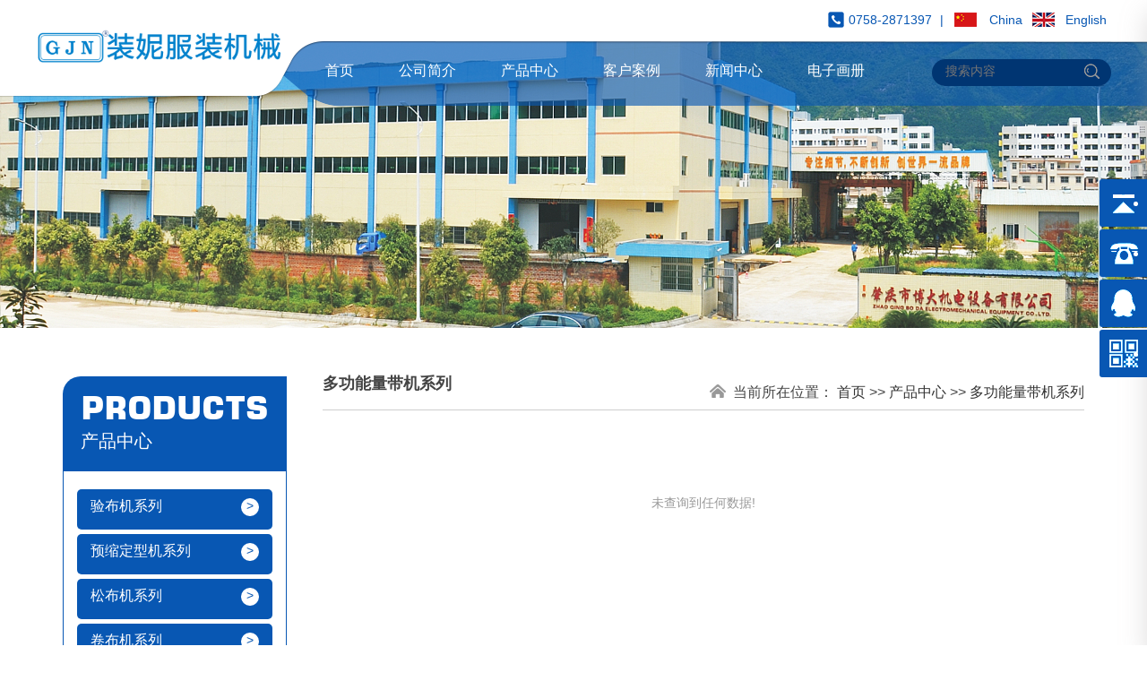

--- FILE ---
content_type: text/html; charset=utf-8
request_url: http://www.gjntm.com/?products_35/
body_size: 12220
content:
<!DOCTYPE html>
<html>
<head>
<meta http-equiv="Content-Type" content="text/html; charset=utf-8" />
<title>多功能量带机系列-GJN装妮服装机械，专注于服装机械设备的自主研发及生产。致力于服装机械设备解决方案供应商！-GJN装妮服装机械，务实创新、性能优越、品质卓越，拥有良好优质的售后服务，产品畅销国内及海外市场，深受用户信赖与肯定！</title>
<meta name="keywords" content="多功能验布机,电脑控制验布机,面料预缩定型机,卷布机,松布机,粘合机,吸线屑机,扫毛机,抽湿烘干机,反衫反裤机,连续式验针机,蒸汽夹机,智能平车,对折缝合机,无缝贴合机,热转印机,切捆分条机,除污机,量带机等。整烫系列：锅炉烫台一体机,抽风吹风系列烫台,西服整烫机,西裤整烫机,衬衫整烫机,喷蒸汽抽湿烫台,各式模具烫台,蒸汽发生器,各种烫斗等。GJN,装妮,服装机械,服装设备,博大机电,GJN装妮服装机械,服装机械生产厂家,服装设备生产厂家" />
<meta name="description" content="肇庆市博大机电设备有限公司，专注于服装机械设备解决方案供应商！GJN装妮服装机械，务实创新、性能优越、品质卓越，拥有良好优质的售后服务，产品畅销国内及海外市场，深受用户信赖与肯定！" />
<meta name="viewport" content="width=device-width, initial-scale=1">
<link href="/skin/cn/css/swiper.css" rel="stylesheet">
<link href="/skin/cn/css/animate.min.css" rel="stylesheet">
<script src="/skin/cn/js/swiper.min.js"></script>
<script src="/skin/cn/js/swiper-demos.js"></script>
<link rel="stylesheet" href="/skin/cn/css/bootstrap.min.css">
<link href="/skin/cn/css/style.css" rel="stylesheet">
<link href="/skin/cn/css/menu.css" rel="stylesheet">
<link rel="stylesheet" href="/skin/cn/css/font-awesome.css">
<script src="/skin/cn/js/jquery.min.js"></script>
<script src="/skin/cn/js/bootstrap.min.js"></script>
<!--[if lt IE 9]>
    <script src="/skin/cn/js/html5shiv.min.js"></script>
    <script src="/skin/cn/js/respond.min.js"></script>
    <![endif]-->
</head>
<body>
<header class="header">
	<div class="container clearfix">
		<div class="fl left">
			<a href="/"><img src="/static/upload/image/20231104/1699073906669302.png" alt="肇庆市博大机电设备有限公司" class="img1" /></a>
			<a href="/"><img src="/static/upload/image/20231104/1699073906669302.png" alt="肇庆市博大机电设备有限公司" class="img2" /></a>
		</div>
		<div class="fr nav">
			<div class="language">
				<i></i><span>0758-2871397</span>  | &nbsp; 
				<i></i> <a href="http://www.gjntm.com/?products_5/"><span>China</span></a> 
				<i></i> <a href="/?p=/Do/area&lg=en"><span>English</span></a>
			</div>
			<ul class="navbar_nav" data-in="fadeInDown" data-out="fadeOutUp">
				<li ><a href="/">首页</a></li>
				
				<li >
					<a href="/?pages_1/" title="公司简介">公司简介</a>
				</li>
				
				<li >
					<a href="/?products_5/" title="产品中心">产品中心</a>
				</li>
				
				<li >
					<a href="/?cases_40/" title="客户案例">客户案例</a>
				</li>
				
				<li >
					<a href="/?news_2/" title="新闻中心">新闻中心</a>
				</li>
				
				<li >
					<a href="http://www.gjntm.com/gjnhc/index.html" title="电子画册">电子画册</a>
				</li>
				
				<div class="search">
					<form action="/?search/" method="get">
					<input class="searchinput" type="text" placeholder="搜索内容" name="keyword"><input type="submit" value="" class="submit">
					</form>
				</div>
			</ul>
		</div>
		<a href="javascript:void(0)" id="navToggle"><span></span></a>
	</div>
</header>

<div class="m_nav">
	<div class="top clearfix"><img src="/skin/cn/images/closed.png" alt="肇庆市博大机电设备有限公司" class="closed" /></div>
	<div class="logo"><img src="/static/upload/image/20231104/1699073906669302.png" alt="肇庆市博大机电设备有限公司" /></div>
	<ul class="ul" data-in="fadeInDown" data-out="fadeOutUp">
		<li><a href="/?p=/Do/area&lg=cn"><span>China</span></a></li>
		<li><a href="/?p=/Do/area&lg=en"><span>English</span></a></li>
		<li class="active"><a href="/">首页</a></li>
		
		<li><a href="/?pages_1/" title="公司简介">公司简介</a></li>
		
		<li><a href="/?products_5/" title="产品中心">产品中心</a></li>
		
		<li><a href="/?cases_40/" title="客户案例">客户案例</a></li>
		
		<li><a href="/?news_2/" title="新闻中心">新闻中心</a></li>
		
		<li><a href="http://www.gjntm.com/gjnhc/index.html" title="电子画册">电子画册</a></li>
		
		<li><a href="/?pages_10/" title="在线留言">在线留言</a></li>
		
	</ul>
</div>
<div class="banner">
	<div class="swiper-container">
		<div class="swiper-wrapper">
			
			<div class="swiper-slide"><img src="/skin/cn/images/nbanner1.jpg" width="100%"></div>
			
		</div>
		<!-- Add Pagination -->
		<div class="swiper-pagination"></div>
	</div>
	<p>
	<br>
	<br>
	</p>
</div>


<div class="container clearfix">
    
	<div class="productright wow slideInRight">
        <div class="productright-top">
			<h3>多功能量带机系列</h3>
			<span class="hidden-xs"><img src="/skin/cn/images/home.png"> &nbsp;当前所在位置： <a href="/">首页</a> >> <a href="/?products_5/">产品中心</a> >> <a href="/?products_35/">多功能量带机系列</a></span>
		</div>
        <div class="productright-content">
            
        </div>
		<div class="page"><span class='page-none' style='color:#999'>未查询到任何数据!</span></div>
	</div>
	<div class="productleft wow slideInLeft">
    <div class="productleft-top"><em>PRODUCTS</em><span>产品中心</span></div>
	<div class="productleft-middle">
		<ul>
			
			<li><a href="/?products_6/" title="验布机系列">验布机系列</a><span>&gt;</span></li>
			
		
			<li><a href="/?products_7/" title="预缩定型机系列">预缩定型机系列</a><span>&gt;</span></li>
			
		
			<li><a href="/?products_21/" title="松布机系列">松布机系列</a><span>&gt;</span></li>
			
		
			<li><a href="/?products_22/" title="卷布机系列">卷布机系列</a><span>&gt;</span></li>
			
		
			<li><a href="/?products_23/" title="拉布机系列">拉布机系列</a><span>&gt;</span></li>
			
		
			<li><a href="/?products_24/" title="对折机系列">对折机系列</a><span>&gt;</span></li>
			
		
			<li><a href="/?products_25/" title="切捆/分条机系列">切捆/分条机系列</a><span>&gt;</span></li>
			
		
			<li><a href="/?products_26/" title="粘合机系列">粘合机系列</a><span>&gt;</span></li>
			
		
			<li><a href="/?products_27/" title="带状裁剪机系列">带状裁剪机系列</a><span>&gt;</span></li>
			
		
			<li><a href="/?products_28/" title="反衫/反裤机系列">反衫/反裤机系列</a><span>&gt;</span></li>
			
		
			<li><a href="/?products_29/" title="吸线屑机系列">吸线屑机系列</a><span>&gt;</span></li>
			
		
			<li><a href="/?products_30/" title="扫毛机系列">扫毛机系列</a><span>&gt;</span></li>
			
		
			<li><a href="/?products_31/" title="除污抽湿台系列">除污抽湿台系列</a><span>&gt;</span></li>
			
		
			<li><a href="/?products_32/" title="蒸汽夹机系列">蒸汽夹机系列</a><span>&gt;</span></li>
			
		
			<li><a href="/?products_33/" title="衬衫机系列">衬衫机系列</a><span>&gt;</span></li>
			
		
			<li><a href="/?products_34/" title="热转印机系列">热转印机系列</a><span>&gt;</span></li>
			
		
			<li><a href="/?products_35/" title="多功能量带机系列">多功能量带机系列</a><span>&gt;</span></li>
			
		
			<li><a href="/?products_36/" title="连续式验针机系列">连续式验针机系列</a><span>&gt;</span></li>
			
		
			<li><a href="/?products_37/" title="整烫系列">整烫系列</a><span>&gt;</span></li>
			
		
			<li><a href="/?products_38/" title="电加热蒸汽发生器系列">电加热蒸汽发生器系列</a><span>&gt;</span></li>
			
		
			<li><a href="/?products_39/" title="烫斗/零部件系列">烫斗/零部件系列</a><span>&gt;</span></li>
			
		
			<li><a href="/?products_65/" title="除湿烘干机系列">除湿烘干机系列</a><span>&gt;</span></li>
			
		
		</ul>
	</div>
    <div class="productleft-bottom"><img src="/skin/cn/images/tel.png"><span>服务热线：<p>0758-2871397</p></span></div>
</div>
</div>
<div class="foot">
	<div class="container clearfix wow slideInUp">
		<em>contact us</em>
		<span>联系我们</span>
		<small>肇庆市博大机电设备有限公司，欢迎世界各地的服装生产企业及相关从业人士莅临指导、交流。让我们携手共进，共创未来！</small>
		<ul>
			<li><i></i>电话：0758-2871397</li>
			<li><i></i>传真：0758-2871397</li>
			<li><i></i>邮箱：2267343554@qq.com</li>
			<li><i></i>地址：肇庆市三榕工业园区32区蕉园路</li>
		</ul>
		<A href="/">首页</A>	
		
		<a href="/?pages_1/" title="公司简介">公司简介</a>
		
		<a href="/?products_5/" title="产品中心">产品中心</a>
		
		<a href="/?cases_40/" title="客户案例">客户案例</a>
		
		<a href="/?news_2/" title="新闻中心">新闻中心</a>
		
		<img src="/static/upload/image/20230824/1692812913537908.jpg" height="100" class="fr hidden-xs">	
	</div>
	
多功能验布机,电脑控制验布机,面料预缩定型机,卷布机,松布机,粘合机,吸线屑机,扫毛机,抽湿烘干机,反衫反裤机,连续式验针机,蒸汽夹机,智能平车,对折缝合机,无缝贴合机,热转印机,切捆分条机,除污机,量带机等。整烫系列：锅炉烫台一体机,抽风吹风系列烫台,西服整烫机,西裤整烫机,衬衫整烫机,喷蒸汽抽湿烫台,各式模具烫台,蒸汽发生器,各种烫斗等。GJN,装妮,服装机械,服装设备,博大机电,GJN装妮服装机械,服装机械生产厂家,服装设备生产厂家
	
</div>
<div class="bottom wow slideInUp"  data-wow-delay=".5s">
	<div class="container clearfix"><p class="fl">Copyright © 2023 肇庆市博大机电设备有限公司 All Rights Reserved.</p></div>
</div>
<script src="/skin/cn/js/wow.min.js"></script>
<script>if (!(/msie [6|7|8|9]/i.test(navigator.userAgent))){
		new WOW().init();
	};
	$(function(){
		var nav=$("header"); 
		var win=$(window); 
		var sc=$(document);
		win.scroll(function(){  
			if(sc.scrollTop()>=100){  
			    nav.addClass("on");   
			}else{  
			   nav.removeClass("on");  
			  }  
			})   

			$('#navToggle').on('click',function(){
				$('.m_nav').addClass('open');
			})
			$('.m_nav .top .closed').on('click',function(){
				$('.m_nav').removeClass('open');
			})
		    $(".m_nav .ul li").click(function() {
			$(this).children("div.dropdown_menu").slideToggle('slow')
		    $(this).siblings('li').children('.dropdown_menu').slideUp('slow');				
		});
	})
</script>


<script>
$(function() {
    // 悬浮窗口
    $(".yb_conct").hover(function() {
        $(".yb_conct").css("right", "5px");
        $(".yb_bar .yb_ercode").css('height', '200px');
    }, function() {
        $(".yb_conct").css("right", "-127px");
        $(".yb_bar .yb_ercode").css('height', '53px');
    });
    // 返回顶部
    $(".yb_top").click(function() {
        $("html,body").animate({
            'scrollTop': '0px'
        }, 300)
    });
});
</script>

<div class="yb_conct hidden-xs">
  <div class="yb_bar">
    <ul>
      <li class="yb_top">返回顶部</li>
      <li class="yb_phone"><a href="tel:0758-2871397" style="color: #fff">0758-2871397</a></li>
      <li class="yb_QQ">
        <a target="_blank" href="http://wpa.qq.com/msgrd?v=3&uin=2267343554&site=qq&menu=yes" title="即刻发送您的需求">在线咨询</a>
      </li>
      <li class="yb_ercode" style="height:53px;">微信二维码 <br>
        <img class="hd_qr" src="/static/upload/image/20230824/1692812913537908.jpg" width="100%" alt="关注你附近"> </li>
    </ul>
  </div>
</div>

--- FILE ---
content_type: text/css
request_url: http://www.gjntm.com/skin/cn/css/style.css
body_size: 17555
content:
/******************************
*同创模板网-专业提供企业网站源码程序模板*
* www.cnfusu.com *
* www.cnboco.com *
* 微信：cnboco *
* QQ:289229516 *
 ******************************/
@import url(../font/SourceHanSans-Regular.css);
@import url(../font/Square721-Blk-Normal.css);
body{margin:0 auto;padding:0; font-family:"siyuan","Arial","Arial Black";font-size:16px;color:#444;  position: relative; overflow-x: hidden;width: 100%;} 
*{box-sizing:border-box;padding:0;margin:0;}
a,a:hover,a:active{color:#333;text-decoration: none;}
.fl{float:left;}
.fr{float:right;}
.banner{margin-top:45px;width:100%;}
.banner img{width:100%}

.banner1 .container{margin:auto}
.banner1 p{text-align: center;font-size:32px;height:80px;line-height:80px;font-weight:bold;margin:auto;}
.banner1 small{text-align:center;font-size: 14px; display: block}
.swiper-container {  width: 100%;  height: 100%; }
.swiper-slide {
    text-align: center;
    font-size: 18px;
    background: #fff;

    /* Center slide text vertically */
    display: -webkit-box;
    display: -ms-flexbox;
    display: -webkit-flex;
    display: flex;
    -webkit-box-pack: center;
    -ms-flex-pack: center;
    -webkit-justify-content: center;
    justify-content: center;
    -webkit-box-align: center;
    -ms-flex-align: center;
    -webkit-align-items: center;
    align-items: center;
  }
.indexpro{width:100%;margin: 0 auto;height:680px}
.indexproico{height:172px;background:#0857b3;}
.nav-tabs{width:100%;border:none;box-sizing: border-box}
.nav-tabs>li{width:24.8%;min-height:172px;text-align: center; position: relative;}
.nav-tabs .line{border-right:1px solid #116bd3;height:100px;width:1px;float:left; margin-top:20px;}
.nav-tabs>li a{color: #fff;min-height:172px}
.nav-tabs>li.active>a, .nav-tabs>li.active>a:focus, .nav-tabs>li.active>a:hover,.nav-tabs>li:hover{min-height:172px;background:#024ba1;border:none;color: #fff;}
.nav-tabs > li > a:hover{background:#024ba1;border:none;}
.nav-tabs >li span{display: none;background: #024ba1 ;height:24px;width: 100%;}
.nav-tabs >li:hover span,.nav-tabs>li.active span{display: block;background:url(../images/cbg.png) bottom right no-repeat;width:112%}
.nav-tabs >li:hover p,.nav-tabs>li.active p{margin-top:5px;}
.tab-content{width:100%;margin: 50px auto;height:auto;}
.tab-content .swiper-container{padding:0 30px;}
.tab-content .swiperbox{display:block;text-align: center;height:321px;}
.tab-content .swiperbox img{width:271px;height:321px;}
.tab-content .swipertxt{text-align:center;height:40px;line-height:40px;width:100%;clear:both;font-size: 16px;}
.tab-content .swiper-button-prev, .swiper-button-next{width:49px;height:49px;background-size:49px 49px;}
.tab-content .swiper-button-prev, .swiper-container-rtl .swiper-button-next{background-image: url(../images/left.png);}
.tab-content .swiper-button-next, .swiper-container-rtl .swiper-button-prev{background-image: url(../images/right.png);}
.tab-content .swiper-slide:hover{background:#e3e3e3;margin-top:-5px;}

.tab-content .swiper-slide:hover a{color:#0857b3; text-decoration: underline}
.about{width:100%;height:705px;background:url(../images/aboutbg.jpg) no-repeat;}
.about-l{float:left;width:270px;}
.about-l em{display:block;font-family:"blk";font-size: 45px;color:#fff;font-style: normal;margin-top:150px;}
.about-l .line{width:120px;height:4px;background:url(../images/line.jpg);display:block;}
.about-l p{font-size:30px;color:#fff;text-align: left;height:50px;line-height:65px;}
.about-l .more{width: 76px;height:76px;line-height:76px;margin-top: 30%;background: #f40000;text-align: center;font-size:60px;color:#fff;}
.about-r{float:right;width:860px;margin-top:90px;overflow: hidden;}
.about-r .abouttxt{padding:30px;height:244px;box-sizing: border-box;background: #fff;float: left;}
.about-r .abouttxt:nth-child(1){width:37%}
.about-r .abouttxt:nth-child(2){width:37.05%}
.about-r .abouttxt:nth-child(3){width:63%}
.about-r em{font-size:30px;font-style: normal;display: block;padding:10px 0;}
.about-r small{color:#777;font-weight: bold;display: block;}
.about-r p{color:#777;line-height:25px;}
.about-r .more::before{content: "→";display: block;font-size:30px;}
.about-r .wenhua{height:224px;clear: both;}
.about-r .wenhua em{color:#f40000;}
.about-r .wenhua .more{color:#f40000; display: block}
.about-r .honor{clear:both;}
.about-r .honor img{float:right;}
.about-r .jianjie{clear:both;}
.about-r .honor .more,.about-r .jianjie .more{ display: block}

.news{height:800px;width:100%;background: url(../images/newsbg.jpg) no-repeat;}
.news-l{margin-top:80px;width:477px;float: left;}
.news-l .newstitle{margin-bottom:30px;}
.news-l .newstitle em{font-size:38px;color:#0857b3;font-family: "blk";font-style: normal;}
.news-l .newstitle span{font-size: 24px;color:#0857b3;padding-left:15px;}
.news-l .newscontent{padding:0;background: #ebedf1;height:440px;overflow: hidden}
.news-l .newscontent img{width:477px;height: 280px;}
.news-l .newscontent .l{float:left;width:70px;margin:25px; box-sizing: border-box;text-align: center;}
.news-l .newscontent .l span{font-family: arial;display: block;font-size: 60px;color:#333;}
.news-l .newscontent .l small{font-family: "arial";display: block;font-size:18px;color:#333;}
.news-l .newscontent .r{float:right;width:340px;padding:33px 20px 33px 0;box-sizing: border-box;}
.news-l .newscontent .r em{font-size: 18px;font-style: normal;height:45px;line-height: 45px;}
.news-l .newscontent .r em a{color:#333;}
.news-l .newscontent .r p{border-top:1px solid #cecece;padding:10px 0;color: #777}
.news-r{margin-top:80px;float:right;}
.news-r .newstitle ul{margin-bottom: 30px;list-style: none;clear: both;float: right}
.news-r .newstitle ul li{float:left;padding:0 28px;height:38px;line-height: 38px;text-align: center;border:none;;}
.news-r .newstitle ul li:nth-child(1){background:#f40000;color:#fff;}
.news-r .newscontent ul{list-style: none;clear: both}
.news-r .newscontent ul li:nth-child(1){height:128px;padding:13px 0;border-top:none;height:auto;}
.news-r .newscontent ul li:nth-child(1) p{padding:5px 0;color: #777;height:70px;border-top:1px solid #eaeaea;line-height: 25px;width:620px;}
.news-r .newscontent ul li{height: 58px;line-height: 58px;text-align: left;border-bottom:1px solid #eaeaea;}
.news-r .newscontent ul li span{float:right;}
.foot{width:100%;padding:78px 0;background:#282828;}
.foot em{font-size:38px;color:#fff;font-family: "blk";font-style: normal; text-transform: uppercase}
.foot span{font-size: 24px;color:#fff;padding-left:15px;}
.foot small{font-size:14px;color:#aaa;display: block}
.foot ul{margin:50px 0 35px 0;border-bottom:1px solid #555;height:60px;}
.foot ul li{float:left;width:25%;padding:0;color:#fff;list-style: none;height:30px;line-height: 30px;text-align: left;overflow: hidden}
.foot ul li i{background:url(../images/ico.png);width:38px;height:28px;display:inline-block;margin-bottom: -8px;padding-right:10px;}
.foot ul li:nth-child(1) i{background-position: 0 0;}
.foot ul li:nth-child(2){width:18.5%;}
.foot ul li:nth-child(2) i{background-position: -40px 0;}
.foot ul li:nth-child(3) i{background-position: -78px 0;}
.foot ul li:nth-child(4){width:31.5%;}
.foot ul li:nth-child(4) i{background-position: -112px 0;}
.foot a{float: left;width:10%;color:#aaa;}
.bottom{width:100%;height:53px;background:#000;line-height: 53px;font-size:14px;overflow: hidden}

.productleft{width:250px;margin-bottom:45px;float:left;}
.productleft-top{width:100%;height:105px;background:#0857b3;border-top-left-radius: 20px;padding: 10px 20px ;box-sizing: border-box}
.productleft-top em{font-size: 35px;color:#fff;font-style: normal;font-family: "blk";}
.productleft-top span{font-size: 20px;color:#fff;display: block}
.productleft-middle{border:1px solid #0857b3;padding:15px 15px;box-sizing: border-box;height:auto;}
.productleft-middle ul{width: 100%;}
.productleft-middle ul li{width:100%;line-height: 40px;border-radius: 5px;background:#0857b3;margin:5px 0;list-style: none;padding:0 15px 5px 15px;box-sizing: border-box}
.productleft-middle ul li a{color:#fff;}
.productleft-middle ul li span{border-radius: 50%;background:#fff; display: inline-block;float:right;width:20px;height:20px;line-height:20px;color:#0857b3;margin-top:10px;text-align: center;font-size: 14px;}
.productleft-middle .submenu{width:100%;list-style: none;background:#fff;margin:0 -15px;}
.productleft-middle .submenu li{height:40px;line-height: 40px;background:#fff;margin-left:10px;}
.productleft-middle .submenu li a{color:#666;}
.productleft-bottom{width:100%;height:97px;background:#0857b3;border-bottom-right-radius: 20px;padding: 30px 20px;color:#fff;}
.productleft-bottom img{float:left;}
.productleft-bottom span{float: left;padding-left:20px;}

.productright{width:850px;float:right;}
.productright-top{height:38px;line-height: 38px;border-bottom:1px solid #cecece;}
.productright-top h1{display: inline-block;font-size:18px;float:left;margin:0;font-weight:bold;}
.productright-top h3{display: inline-block;font-size:18px;float:left;margin:0;font-weight:bold;}
.productright-top span{display: inline-block;float:right;}
.productright-top a{color:#333;}
.productright-content{margin:30px 0; display: flex; display: -webkit-flex; justify-content: space-between;-webkit-justify-content:space-between; flex-wrap: wrap; -webkit-flex-wrap:wrap;}
.productright-content .item{height:356px;width: 250px;border:1px solid #eaeaea;margin:10px auto;}
.productright-content .item .itemimg{height:294px;line-height:294px;width:248px;text-align:center;overflow: hidden}
.productright-content .item .itemimg img{max-width:100%;max-height:100%;overflow: hidden;}
.productright-content .item p{height:30px;line-height: 30px;width:100%;text-align: center}

.productright-content .item:hover{box-shadow: 1px 1px 1px #777;border:1px solid #0857b3;}
.productright-content .item:hover p a{padding:5px 0;border-bottom:1px solid #0857b3;color:#0857b3}
.productright-content .newsitem{width:100%;height:110px;margin:10px 0 10px 0;overflow: hidden;}
.productright-content .newsitem-l{float:left;margin-right:20px;border:1px solid #e3e3e3;padding:10px;}
.productright-content .newsitem-l span{font-family: arial;display: block;font-size:40px;color:#333;text-align: center;}
.productright-content .newsitem-l small{font-family: "arial";display: block;font-size:18px;color:#333;}
.productright-content .newsitem-r{float:left;}
.productright-content .newsitem-r p{height:30px;line-height: 30px;margin-top:20px;}
.productright-content .newsitem-r span{display: block;height:30px;line-height: 30px;color:#aaa;}
.product-content{margin:30px 0;height:320px;}
.product-content .left{float:left;text-align:center;height:321px;line-height:321px;width:271px;border:1px solid #cecece;overflow: hidden;}
.product-content .left img{max-width: 100%;}
.product-content .right{float:left;width: 500px;margin-left:40px;}
.product-content .right h1{font-size: 30px;color:#333;}
.product-content .right p{height:25px;line-height: 25px;color:#666}
.product-content .right a{color: #999;height:30px;line-height:30px;display:block;}
.productright-bottom{margin-top: 20px;clear: both;}
.productright-bottom h1{text-align:center}
.productright-bottom .de{margin-top:30px;width:180px;height:50px;line-height: 50px;text-align: center;background:#0857b3;font-size:24px;color:#fff}
.productright-bottom .detal{line-height:25px;}
.productright-bottom .detal table tr td{border: 1px solid #666}
.real{margin:30px auto;width:100%;}
.real span{display: block;width:100%;clear: both;}
.real p{height:25px;line-height:25px;width:50%;float:left;}
.page { width:100%; float:left;padding:30px 0; font-size:14px; overflow:hidden; text-align:center; }
.page span{margin:5px 0; display: inline-block}
.page a { color:#333; background:#f1f1f1; margin:0 5px; padding:0 15px; line-height:40px; display: inline-table; }
.page a:hover { background:#002b7f; color:#fff; border-radius:0px;}
.page a:active {  background:#002b7f; color:#fff; border-radius:0px;}
.page a.page-num-current { background:#002b7f; color:#fff; display:inline-table; border-radius:0px; line-height:40px; padding:0 15px; margin:0 5px;}
.page span.current { background:#002b7f; color:#fff; display:inline-table; border-radius:0px; line-height:40px; padding:0 15px; margin:0 5px;}
.page span.no { background:#f1f1f1; color:#333; display:inline-table; border-radius:0px; line-height:40px; padding:0 15px; margin:0 5px;}
.page span.disabled { padding:0 9px 0 0px; }

/******************************
 ** 在线留言
 ** v.1.2
 ******************************/
.message-page input.code { border-color:#aaa; }
.message-page .row-1,
.message-page .row-2,
.message-page .row-3 { width:100%; clear:both; margin-bottom:15px; position:relative; overflow:hidden;float:left; }
.message-page .row-1 { width:300px; height:auto; padding:0 0 0 50px; border:1px solid #ddd; }
.message-page .row-2 { height:110px; padding:0 0 0 0; border:1px solid #ddd; }
.message-page .row-3 {  }
.message-page .ico-name { background:url(../images/zzz.png) 15px center no-repeat; }
.message-page .ico-phone { background:url(../images/xxx.png) 15px center no-repeat; }
.message-page .ico-email { background:url(../images/mail.png) 15px center no-repeat; }
.message-page .tip { position:absolute; right:0; top:0; height:40px; line-height:40px; padding:0 10px; font-style:normal; color:#F00; }
.message-page .txt { width:100%; height:40px; line-height:40px; background:none; border:0; color:#999; }
.message-page .text { width:98%; border:0; background:#fff; padding:5px 5px; line-height:20px; height:100px; color:#999;}
.message-page img.code { float:left; width:110px; height:42px; margin-right:20px; cursor:pointer; }
.message-page input.code { float:left; width:150px; height:40px; line-height:40px; border:1px solid #ddd; background:#fff; margin-right:20px; padding:0 10px; color:#999; }
.message-page .submit, .message-page .reset { float:left; margin:0 0 0 10px; width:184px; height:42px; border:0; cursor:pointer; color:#FFF; font-size:16px; }
.message-page .submit { background:#427edf; margin-left:0; }
.message-page .reset { background:#999; }
.message-page .submit:hover { background:#f07800; }
.message-page .reset:hover { background:#777; }
.message-page .onfocus, .message-page .onfocus input.code { border-color:#aaa; }

.dialog-log { position:absolute; z-index:99; width:auto; padding:10px 20px; border:1px solid #e0272c; background:#ffe8e9; border-radius:3px; box-shadow:1px 1px 5px rgba(0,0,0,0.2); color:#e0272c; }
.dialog-log i { position:absolute; left:15px; top:-7px; width:14px; height:7px;}

@media screen and (max-width:768px){
  .indexproico{height:150px}
  .nav-tabs>li{min-height:150px;}
  .nav-tabs>li.active>a, .nav-tabs>li.active>a:focus, .nav-tabs>li.active>a:hover, .nav-tabs>li:hover,.nav-tabs>li a{min-height:150px;}

  .about{height:auto;background: url(../images/aboutbg.jpg) repeat;}
  .about-l em{margin-top:50px}
  .about-l .more{display: none;}
  .about-r{width:100%;margin-top:50px;}
  .about-r img{width:100%;}
  .about-r .abouttxt:nth-child(1){width:100%}
.about-r .abouttxt:nth-child(2){width:100%}
.about-r .abouttxt:nth-child(3){width:100%;height: 300px;}
.news{height: auto;}
.news-l{width:100%}
.news-l .newstitle span{display: inline-block}
.news-l .newscontent img{width:100%;height: auto;}
.news-l .newscontent{height:400px;}
.news-l .newscontent .r{width:68%}
.news-r{margin-top:30px;}
.news-r .newscontent ul li:nth-child(1) p{width:100%;height: 129px;overflow: hidden}
  .banner1 p{font-size:26px;line-height:25px;}
  .nav-tabs >li:hover p, .nav-tabs>li.active p{margin:0;}
  .nav-tabs>li{width:24.5%}
  .nav-tabs >li p{font-size:14px;}
  .nav-tabs >li:hover span, .nav-tabs>li.active span{display: none;}
  .nav>li>a{padding:10px 6px;}
  .nav>li>a>img{height:80px;}
  .productleft{width:100%}
  .productright{width:100%;}
  .productright-content .item{width:180px;height:290px;}
  .productright-content .item .itemimg{width:178px;height:255px;line-height: 255px;}
  .product-content .left{width:100%}
  .product-content .right{width:100%;margin-bottom: 20px;margin-left:0}
  .productright-content .newsitem-r{width:68%;}
  .productright-content .newsitem-r p{margin-top:0;height:45px}
  .productright-bottom h1{font-size:24px}
  .foot{padding:40px 0;}
  .foot span{padding-left:0;display: inline-block;}
  .foot ul{    margin: 30px 0 35px 0;height:180px;}
  .foot ul li{width: 100%;margin:5px 0;}
  .foot ul li:nth-child(2){width:100%}
  .foot ul li:nth-child(4){width:100%}
  .foot ul li:nth-child(4) i {  background-position: -116px 0;}
  .foot a{width:20%;}

}

.yb_conct{position:fixed;z-index:9999999;top:200px;right:-127px;cursor:pointer;transition:all .3s ease; float:left;}
.yb_bar ul li{width:180px;height:53px;font:16px/53px 'Microsoft YaHei';color:#fff;text-indent:54px;margin-bottom:3px;border-radius:3px;transition:all .5s ease;overflow:hidden;}
.yb_bar .yb_top{background:#0857b3 url(../images/fixcont.png) no-repeat 0 0;}
.yb_bar .yb_phone{background:#0857b3 url(../images/fixcont.png) no-repeat 0 -57px;}
.yb_bar .yb_QQ{text-indent:0;background:#0857b3 url(../images/fixcont.png) no-repeat 0 -113px;}
.yb_bar .yb_ercode{background:#0857b3 url(../images/fixcont.png) no-repeat 0 -169px;}
.hd_qr{padding:0 29px 25px 29px;}
.yb_QQ a{display:block;text-indent:54px;width:100%;height:100%;color:#fff;}

--- FILE ---
content_type: text/css
request_url: http://www.gjntm.com/skin/cn/css/menu.css
body_size: 8547
content:
/******************************
*同创模板网-专业提供企业网站源码程序模板*
* www.cnfusu.com *
* www.cnboco.com *
* 微信：cnboco *
* QQ:289229516 *
 ******************************/
.header {
	width: 100%;
	position: fixed;
	top: 0;
	left: 0;
	z-index: 999;
	background:url(../images/menubg.png) center;
	height: 119px;
	}
.header .container{padding-left:0;padding-right:0;width:1200px;}	
.header .left {
	float:left;
	height:119px;line-height:110px;
}
.header .left a img {
	height: 40px;
}
.header .left .img2 {
	display: none
}
.header .middle{float:left;}
.header .nav {
	float:right;
	-webkit-transition: .5s;
	-moz-transition: .5s;
	-o-transition: .5s;
	transition: .5s;
	height:100%;
	line-height: 50px;
	display: block
}
.header .language{text-align:right;height:45px;line-height: 45px;color:#0857b3;font-size:14px;font-family: "arial";}
.header .language i{background:url(../images/language.png) left no-repeat;display: inline-block;margin-bottom: -5px;}
.header .language i::before{margin-top:10px;}
.header .language i:nth-child(1){width:20px;height:20px;background-position: -60px 0;}
.header .language i:nth-child(3){width:30px;height:20px;background-position: 0 0;}
.header .language i:nth-child(5){width:30px;height:20px;background-position: -30px 0;}
.header .language span{height:40px;line-height: 40px;display: inline-block;padding:0 5px}
.header .language a{color:#0857b3}
.header .search{margin-left:50px;float:right;}
.header .searchinput{ border-radius: 20px;background:#003572;width:200px;height:30px;line-height:30px;outline: none;border:none;color:#fff;font-size:14px;padding-left:15px;position: relative;}
.header .submit{width:17px;height:17px;margin-top:16px;background:url(../images/search.png) no-repeat;outline: none;border:none;position: absolute;margin-left:-30px;}
.header .navbar_nav{margin-top:10px;}
.header .navbar_nav li {
	float: left;
	position: relative;
	display: block;
	height: 50px;
	box-sizing: border-box;padding:0 10px;
}
.header .navbar_nav li:after{
	content: "";
	width: 0;
	height: 2px;
	background: #fff;
	position: absolute;
	bottom: 0;
	left: 25%;
	transition: all .5s ease 0s
}
.header .navbar_nav li:hover:after {
	width: 50%;
}
.header .navbar_nav .active{font-weight: bold;}
.header .navbar_nav .active:after{background: #fff;width:50%;height:2px;position: absolute;bottom: 0;left:25%;}
.header .navbar_nav li a {
	text-decoration: none;
	height: 100%;
	padding: 0 15px;
	display: block;
	-webkit-transition: .5s;
	-moz-transition: .5s;
	-o-transition: .5s;
	transition: .5s;
	color: #fff;
	font-size: 16px
}
.header .navbar_nav li:hover a {
	color: #fff;font-weight: bold;
}
.header .navbar_nav li.dropdown {
	display: inherit;
	position: relative
}
.header .navbar_nav li.dropdown .jt {
	width: 20px;
	height: 20px;
	background: url(i/top.png) no-repeat;
	background-size: 100% 100%;
	display: block
}
.header .navbar_nav li.dropdown .dropdown_menu {
	display: none;
	position: absolute;
	top: 50px;
	width: 100%;
	background: #fff;
	box-shadow: 0 15px 27px 0 rgba(167,165,165,.38);
	width: 120%;
	left: -10%
}
.header .navbar_nav li.dropdown .dropdown_menu a {
	font-size: 14px;
	color: #666;
	padding: 0 10px;
	line-height: 40px;
	text-align: center;
	background: #fff;
	margin-bottom: 2px
}
.header .navbar_nav li.dropdown:hover .dropdown_menu {
	display: block;
	background: #f3f3f3;
	-webkit-transition: .5s;
	-moz-transition: .5s;
	-o-transition: .5s;
	transition: .5s
}
.header .navbar_nav li.dropdown:hover .dropdown_menu a {
	color: #666
}
.header .navbar_nav li.dropdown:hover .dropdown_menu a:hover {
	color: #fff;
	background: orange
}
.header.on {
	background: #fff;
	border-bottom: 1px solid #ccc
}
.header.on .left .img1 {
	display: none
}
.header.on .left .img2 {
	margin-top:50px;
	display: block
}
.header.on .navbar_nav li a {
	color: #333
}
.header.on .navbar_nav li:hover a {
	color: #ff4500
}
#navToggle {
	display: none
}
.m_nav {
	position: fixed;
	top: 0;
	box-shadow: 0 15px 27px 0 rgba(167,165,165,.38);
	width: 100%;
	height: 100%;
	background: #fff;
	transition: all ease .5s;
	-webkit-transition: all ease .5s;
	z-index: 1000;
	opacity: 1;
	visibility: visible;
	margin-top: 0;
	overflow-y: auto;
	transition: all .6s cubic-bezier(.77, 0, .175, 1) 0ms;
	top: 0;
	transform: translateX(100%)
}
.m_nav.open {
	transform: translateX(0)
}
.m_nav .top {
	height: 60px;
	padding: 20px;
	box-sizing: border-box
}
.m_nav .top .closed {
	width: 30px;
	height: 30px;
	vertical-align: middle;
	float: right;
	cursor: pointer
}
.m_nav .logo {
	width: 100%;
	margin: 0 auto
}
.m_nav .logo img {
	height: 50px;
	display: block;
	margin: 30px auto
}
.m_nav .ul {
	margin-top: 30px
}
.m_nav .ul li {
	padding: 0 20px;
	border-bottom: 1px solid #f5f5f5;
	transform: translateY(0);
	-webkit-transform: translateY(100%);
	transform: translateY(100%);
	-webkit-transition: all .6s cubic-bezier(.77, 0, .175, 1) 0ms;
	transition: all .6s cubic-bezier(.77, 0, .175, 1) 0ms;
	opacity: 0
}
.m_nav.open .ul li {
	opacity: 1;
	-webkit-transform: translateY(0);
	transform: translateY(0)
}
.m_nav .ul li:nth-child(1) {
	-webkit-transition: all .2s cubic-bezier(.77, 0, .175, 1) 0ms;
	transition: all .2s cubic-bezier(.77, 0, .175, 1) 0ms
}
.m_nav .ul li:nth-child(2) {
	-webkit-transition: all .4s cubic-bezier(.77, 0, .175, 1) 0ms;
	transition: all .4s cubic-bezier(.77, 0, .175, 1) 0ms
}
.m_nav .ul li:nth-child(3) {
	-webkit-transition: all .6s cubic-bezier(.77, 0, .175, 1) 0ms;
	transition: all .6s cubic-bezier(.77, 0, .175, 1) 0ms
}
.m_nav .ul li:nth-child(4) {
	-webkit-transition: all .8s cubic-bezier(.77, 0, .175, 1) 0ms;
	transition: all .8s cubic-bezier(.77, 0, .175, 1) 0ms
}
.m_nav .ul li:nth-child(5) {
	-webkit-transition: all 1s cubic-bezier(.77, 0, .175, 1) 0ms;
	transition: all 1s cubic-bezier(.77, 0, .175, 1) 0ms
}
.m_nav .ul li:nth-child(6) {
	-webkit-transition: all 1.2s cubic-bezier(.77, 0, .175, 1) 0ms;
	transition: all 1.2s cubic-bezier(.77, 0, .175, 1) 0ms
}
.m_nav .ul li a {
	display: block;
	text-decoration: none;
	color: #333;
	font-size: 16px;
	height: 50px;
	line-height: 50px;
	width: 100%
}
.m_nav .ul li .dropdown_menu {
	display: none
}
.m_nav .ul li.dropdown.active .dropdown_menu {
	display: block
}
.m_nav .ul li .dropdown_menu a {
	display: block;
	height: 50px;
	line-height: 50px;
	padding: 0 40px;
	box-sizing: border-box;
	border-bottom: 1px solid #f5f5f5
}
.m_nav .ul li .dropdown_menu a:last-child {
	border: 0
}
.banner {
	width: 100%
}
.banner img {
	width: 100%
}
@media screen and (max-width:992px) {
.header {
	padding: 0 10px;background:rgba(255, 255, 255,1);height:60px;
}
.header .left{height:auto;line-height: 60px;}
.header .container{width:100%}
.header #navToggle {
	height: 100%;
	padding: 9px 15px;
	margin-right: -15px;
	display: inline-block;
	float: right;
}
.header #navToggle span {
	position: relative;
	width: 25px;
	height: 1px;
	margin-top: 19px
}
.header #navToggle span:before, .header #navToggle span:after {
	content: '';
	position: relative;
	width: 100%;
	height: 1px;
	left: 0
}
.header #navToggle span, .header #navToggle span:before, .header #navToggle span:after {
	-webkit-transition: .3s;
	-moz-transition: .3s;
	-o-transition: .3s;
	transition: .3s;
	display: block;
	background: #027dce
}
.header #navToggle span:before {
	top: 8px
}
.header #navToggle span:after {
	bottom: 10px
}
.header #navToggle.open span:before {
	top: 10px;
	-webkit-transform: translateY(-11px) rotate(-45deg);
	-moz-transform: translateY(-11px) rotate(-45deg);
	-ms-transform: translateY(-11px) rotate(-45deg);
	-o-transform: translateY(-11px) rotate(-45deg);
	transform: translateY(-11px) rotate(-45deg)
}
.header #navToggle.open span:after {
	bottom: 12px;
	-webkit-transform: translateY(10px) rotate(45deg);
	-moz-transform: translateY(10px) rotate(45deg);
	-ms-transform: translateY(10px) rotate(45deg);
	-o-transform: translateY(10px) rotate(45deg);
	transform: translateY(10px) rotate(45deg)
}
.header #navToggle.open span {
	background: 0 0
}
.header #navToggle.open span:before, .header #navToggle.open span:after {
	background: #4f4f4f
}
.header .nav {
	display: none
}

}
@media screen and (max-width:768px){
	.header.on .left .img2{margin-top:8px;}
}

--- FILE ---
content_type: text/css
request_url: http://www.gjntm.com/skin/cn/font/SourceHanSans-Regular.css
body_size: 414
content:
@charset "UTF-8";

@font-face {
  font-family: "siyuan";
  src: url("SourceHanSans-Regular.woff2") format("woff2"),
       url("SourceHanSans-Regular.woff") format("woff"),
       url("SourceHanSans-Regular.ttf") format("truetype"),
       url("SourceHanSans-Regular.eot") format("embedded-opentype"),
       url("SourceHanSans-Regular.svg") format("svg");
  font-weight: normal;
  font-style: normal;
}

--- FILE ---
content_type: text/css
request_url: http://www.gjntm.com/skin/cn/font/Square721-Blk-Normal.css
body_size: 385
content:
@font-face {
  font-family: "blk";
  src: url("Square721-Blk-Normal.woff2") format("woff2"),
       url("Square721-Blk-Normal.woff") format("woff"),
       url("Square721-Blk-Normal.ttf") format("truetype"),
       url("Square721-Blk-Normal.eot") format("embedded-opentype"),
       url("Square721-Blk-Normal.svg") format("svg");
  font-weight: normal;
  font-style: normal;
}

--- FILE ---
content_type: application/javascript
request_url: http://www.gjntm.com/skin/cn/js/swiper-demos.js
body_size: 3762
content:
document.createElement('header');document.createElement('footer');$(function(){var swiper=new Swiper('.swiper1',{pagination:'.pagination1',loop:true,grabCursor:true});$('.arrow-left').click(function(e){e.preventDefault()
swiper.swipePrev()});$('.arrow-right').click(function(e){e.preventDefault()
swiper.swipeNext()});$('.pagination1 .swiper-pagination-switch').click(function(){swiper.swipeTo($(this).index())})
swiperV=$('.swiper-v').swiper({mode:"vertical",pagination:'.pagination-v',slidesPerSlide:1});var swiperFree=$('.swiper-free').swiper({pagination:'.pagination-free',freeMode:true,freeModeFluid:true,slidesPerSlide:1});swiperCar=$('.swiper-car').swiper({pagination:'.pagination-car',slidesPerSlide:3});swiperLoop=$('.swiper-loop').swiper({pagination:'.pagination-loop',slidesPerSlide:3,loop:true});var sScroll=$('.swiper-scroll-container').swiper({scrollContainer:true,scrollbar:{container:'.swiper-scrollbar'}})
var swiperN1=$('.swiper-n1').swiper({pagination:'.pagination-n1',slidesPerSlide:3,});var swiperN2=$('.swiper-n2').swiper({pagination:'.pagination-n2',slidesPerSlide:2,mode:'vertical'});var swiperN11=$('.swiper-n11').swiper({pagination:'.pagination-n11',loop:true,slidesPerSlide:3});var swiperN22=$('.swiper-n22').swiper({pagination:'.pagination-n22',slidesPerSlide:2,mode:'vertical'});var swiperTabs=$('.swiper-tabs').swiper({onlyExternal:true,speed:500});$(".tabs a").bind('touchstart',function(e){e.preventDefault()
$(".tabs .active").removeClass('active')
$(this).addClass('active')
e.preventDefault()
swiperTabs.swipeTo($(this).index())})
$(".tabs a").click(function(e){e.preventDefault()})
$(".tabs a").mousedown(function(e){$(".tabs .active").removeClass('active')
$(this).addClass('active')
e.preventDefault()
swiperTabs.swipeTo($(this).index())})
var puzzleParams={mode:"horizontal",speed:300,ratio:1}
$(".p1").swiper(puzzleParams)
$(".p2").swiper(puzzleParams)
$(".p3").swiper(puzzleParams)
$(".p4").swiper(puzzleParams)
$(".p5").swiper(puzzleParams)
$(".p6").swiper(puzzleParams)
var swiperMovies=$('.mc-posters').swiper({mode:"horizontal",onlyExternal:true,speed:1000});var allowMovieClick=true
var swiperMControl=$('.mc-control').swiper({mode:"horizontal",scrollContainer:true,onTouchMove:function(){allowMovieClick=false},onTouchEnd:function(){setTimeout(function(){allowMovieClick=true},100)}});$('.mc-control img').bind('mousedown',function(e){e.preventDefault()})
$('.mc-control img').bind('click',function(e){e.preventDefault()
if(!allowMovieClick)return;var index=$(this).index()
swiperMovies.swipeTo(index)
$('.mc-control .active').removeClass('active')
$(this).addClass('active')})
function randomColor(){var colors=('blue red green orange pink').split(' ');return colors[Math.floor(Math.random()*colors.length)]}
var count=5;var swiperDyn=$('.swiper-dynamic').swiper({pagination:'.pagination-sd'})
$('.sdl-append').click(function(e){e.preventDefault();swiperDyn.appendSlide('<h2>Slide '+(++count)+'</h2>','swiper-slide '+randomColor()+'-slide')});$('.sdl-prepend').click(function(e){e.preventDefault();swiperDyn.prependSlide('<h2>Slide  '+(++count)+'</h2>','swiper-slide '+randomColor()+'-slide')});$('.sdl-swap').click(function(e){e.preventDefault();swiperDyn.getFirstSlide().insertAfter(1)});$('.sdl-insert').click(function(e){e.preventDefault();swiperDyn.createSlide('<h2>Slide  '+(++count)+'</h2>','swiper-slide '+randomColor()+'-slide').insertAfter(0)});$('.sdl-remove1').click(function(e){e.preventDefault();swiperDyn.removeSlide(0)});$('.sdl-removel').click(function(e){e.preventDefault();swiperDyn.removeLastSlide()});$('.sdl-remove2').click(function(e){e.preventDefault();swiperDyn.removeSlide(1)});$('.swiper-partial').swiper({slidesPerSlide:'auto'})
$('.swiper-threshold').swiper({moveStartThreshold:100})})